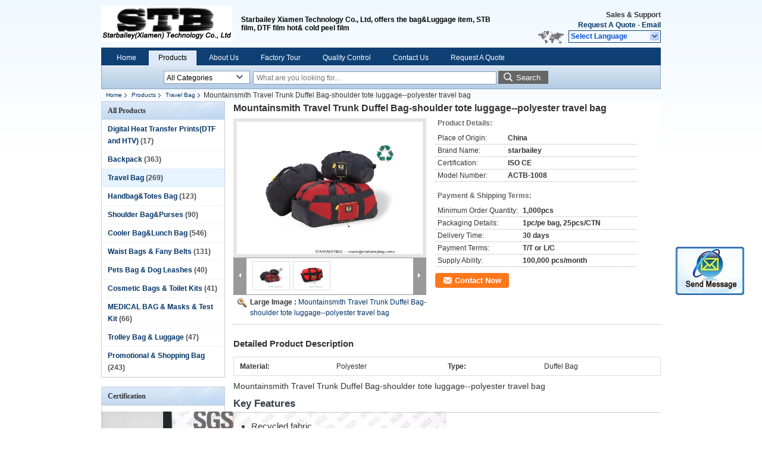

--- FILE ---
content_type: text/html
request_url: https://www.starbaileybag.com/sale-8187232-mountainsmith-travel-trunk-duffel-bag-shoulder-tote-luggage-polyester-travel-bag.html
body_size: 19226
content:

<!DOCTYPE html>
<html lang="en">
<head>
	<meta charset="utf-8">
	<meta http-equiv="X-UA-Compatible" content="IE=edge">
	<meta name="viewport" content="width=device-width, initial-scale=1">
    <title>Mountainsmith Travel Trunk Duffel Bag-shoulder tote luggage--polyester travel bag</title>
    <meta name="keywords" content="Travel Bag, Mountainsmith Travel Trunk Duffel Bag-shoulder tote luggage--polyester travel bag, Quality Travel Bag, Travel Bag supplier" />
    <meta name="description" content="Quality Travel Bag manufacturers & exporter - buy Mountainsmith Travel Trunk Duffel Bag-shoulder tote luggage--polyester travel bag from China manufacturer." />
    <link type="text/css" rel="stylesheet"
          href="/images/global.css" media="all">
    <link type="text/css" rel="stylesheet"
          href="/photo/starbaileybag/sitetpl/style/common.css" media="all">
    <script type="text/javascript" src="/js/jquery.js"></script>
    <script type="text/javascript" src="/js/common.js"></script>
<meta property="og:title" content="Mountainsmith Travel Trunk Duffel Bag-shoulder tote luggage--polyester travel bag" />
<meta property="og:description" content="Quality Travel Bag manufacturers & exporter - buy Mountainsmith Travel Trunk Duffel Bag-shoulder tote luggage--polyester travel bag from China manufacturer." />
<meta property="og:type" content="product" />
<meta property="og:availability" content="instock" />
<meta property="og:site_name" content="Starbailey (STB) Xiamen Technology Co., Ltd" />
<meta property="og:url" content="https://www.starbaileybag.com/quality-8187232-mountainsmith-travel-trunk-duffel-bag-shoulder-tote-luggage-polyester-travel-bag" />
<meta property="og:image" content="https://www.starbaileybag.com/photo/ps12536527-mountainsmith_travel_trunk_duffel_bag_shoulder_tote_luggage_polyester_travel_bag.jpg" />
<link rel="canonical" href="https://www.starbaileybag.com/quality-8187232-mountainsmith-travel-trunk-duffel-bag-shoulder-tote-luggage-polyester-travel-bag" />
<link rel="alternate" href="https://m.starbaileybag.com/quality-8187232-mountainsmith-travel-trunk-duffel-bag-shoulder-tote-luggage-polyester-travel-bag" media="only screen and (max-width: 640px)" />
<style type="text/css">
/*<![CDATA[*/
.consent__cookie {position: fixed;top: 0;left: 0;width: 100%;height: 0%;z-index: 100000;}.consent__cookie_bg {position: fixed;top: 0;left: 0;width: 100%;height: 100%;background: #000;opacity: .6;display: none }.consent__cookie_rel {position: fixed;bottom:0;left: 0;width: 100%;background: #fff;display: -webkit-box;display: -ms-flexbox;display: flex;flex-wrap: wrap;padding: 24px 80px;-webkit-box-sizing: border-box;box-sizing: border-box;-webkit-box-pack: justify;-ms-flex-pack: justify;justify-content: space-between;-webkit-transition: all ease-in-out .3s;transition: all ease-in-out .3s }.consent__close {position: absolute;top: 20px;right: 20px;cursor: pointer }.consent__close svg {fill: #777 }.consent__close:hover svg {fill: #000 }.consent__cookie_box {flex: 1;word-break: break-word;}.consent__warm {color: #777;font-size: 16px;margin-bottom: 12px;line-height: 19px }.consent__title {color: #333;font-size: 20px;font-weight: 600;margin-bottom: 12px;line-height: 23px }.consent__itxt {color: #333;font-size: 14px;margin-bottom: 12px;display: -webkit-box;display: -ms-flexbox;display: flex;-webkit-box-align: center;-ms-flex-align: center;align-items: center }.consent__itxt i {display: -webkit-inline-box;display: -ms-inline-flexbox;display: inline-flex;width: 28px;height: 28px;border-radius: 50%;background: #e0f9e9;margin-right: 8px;-webkit-box-align: center;-ms-flex-align: center;align-items: center;-webkit-box-pack: center;-ms-flex-pack: center;justify-content: center }.consent__itxt svg {fill: #3ca860 }.consent__txt {color: #a6a6a6;font-size: 14px;margin-bottom: 8px;line-height: 17px }.consent__btns {display: -webkit-box;display: -ms-flexbox;display: flex;-webkit-box-orient: vertical;-webkit-box-direction: normal;-ms-flex-direction: column;flex-direction: column;-webkit-box-pack: center;-ms-flex-pack: center;justify-content: center;flex-shrink: 0;}.consent__btn {width: 280px;height: 40px;line-height: 40px;text-align: center;background: #3ca860;color: #fff;border-radius: 4px;margin: 8px 0;-webkit-box-sizing: border-box;box-sizing: border-box;cursor: pointer }.consent__btn:hover {background: #00823b }.consent__btn.empty {color: #3ca860;border: 1px solid #3ca860;background: #fff }.consent__btn.empty:hover {background: #3ca860;color: #fff }.open .consent__cookie_bg {display: block }.open .consent__cookie_rel {bottom: 0 }@media (max-width: 760px) {.consent__btns {width: 100%;align-items: center;}.consent__cookie_rel {padding: 20px 24px }}.consent__cookie.open {display: block;}.consent__cookie {display: none;}
/*]]>*/
</style>
<script type="text/javascript">
/*<![CDATA[*/
window.isvideotpl = 0;window.detailurl = '';
var isShowGuide=0;showGuideColor=0;var company_type = 4;var webim_domain = '';

var colorUrl = '';
var aisearch = 0;
var selfUrl = '';
window.playerReportUrl='/vod/view_count/report';
var query_string = ["Products","Detail"];
var g_tp = '';
var customtplcolor = 99205;
window.predomainsub = "";
/*]]>*/
</script>
</head>
<body>
<img src="/logo.gif" style="display:none" alt="logo"/>
	<div id="floatAd" style="z-index: 110000;position:absolute;right:30px;bottom:60px;display: block;
	height:245px;		">
		<form method="post"
		      onSubmit="return changeAction(this,'/contactnow.html');">
			<input type="hidden" name="pid" value="8187232"/>
			<input alt='Send Message' onclick="this.blur()" type="image"
			       src="/images/floatimage_2.gif"/>
		</form>

			</div>
<a style="display: none!important;" title="Starbailey (STB) Xiamen Technology Co., Ltd" class="float-inquiry" href="/contactnow.html" onclick='setinquiryCookie("{\"showproduct\":1,\"pid\":\"8187232\",\"name\":\"Mountainsmith Travel Trunk Duffel Bag-shoulder tote luggage--polyester travel bag\",\"source_url\":\"\\/sale-8187232-mountainsmith-travel-trunk-duffel-bag-shoulder-tote-luggage-polyester-travel-bag.html\",\"picurl\":\"\\/photo\\/pd12536527-mountainsmith_travel_trunk_duffel_bag_shoulder_tote_luggage_polyester_travel_bag.jpg\",\"propertyDetail\":[[\"Place of Origin\",\"China\"],[\"Brand Name\",\"starbailey\"],[\"Certification\",\"ISO CE\"],[\"Model Number\",\"ACTB-1008\"]],\"company_name\":null,\"picurl_c\":\"\\/photo\\/pc12536527-mountainsmith_travel_trunk_duffel_bag_shoulder_tote_luggage_polyester_travel_bag.jpg\",\"price\":\"\",\"username\":\"Andy Chen\",\"viewTime\":\"Last Login : 4 hours 21 minutes ago\",\"subject\":\"What is your best price for Mountainsmith Travel Trunk Duffel Bag-shoulder tote luggage--polyester travel bag\",\"countrycode\":\"US\"}");'></a>
<div class="cont_header">
    <style>
	.f_header_main .select_language div:hover{
		color: #c00;
    text-decoration: underline;
	}
</style>

<div class="f_header_main">
	<table cellpadding="0" cellspacing="0" width="100%">
		<tbody>
		<tr>
			<td class="header_logo">
				<a title="China Digital Heat Transfer Prints(DTF and HTV) manufacturer" href="//www.starbaileybag.com"><img onerror="$(this).parent().hide();" src="/logo.gif" alt="China Digital Heat Transfer Prints(DTF and HTV) manufacturer" /></a>			</td>
			<td>
				<div class="header_company_detail">
					<table cellpadding="0" cellspacing="0" width="100%" height="100%"
					       class="header_company_table">
						<tbody>
						<tr>
							<td>
								<p>Starbailey Xiamen Technology Co., Ltd, offers the bag&amp;Luggage item, STB film, DTF film hot&amp; cold peel film</p>							</td>
						</tr>
						</tbody>
					</table>
				</div>

			</td>
			<td>
				<div class="header_other_detail">
					<b>Sales & Support <font
							id="hourZone"></font></b><br>
					<b>
                        <a title="Starbailey (STB) Xiamen Technology Co., Ltd" href="/contactnow.html">Request A Quote</a> -
						<a title="" href="mailto:sales@starbaileybag.com">Email</a>					</b>
					<br>
                     <span class="yuyan_icon"></span>
										<div class="sel" id="selectlang">
						<span>Select Language</span>
						<a title="Starbailey (STB) Xiamen Technology Co., Ltd" id="tranimg"
						   href="javascript:;"
						   class="col"></a>
					</div>

					<dl id="p_l" class="select_language">
													<dt class="english">
								                                                                    <a rel="nofollow" title="China good quality Digital Heat Transfer Prints(DTF and HTV)  on sales" href="https://www.starbaileybag.com/">English</a>                                							</dt>
											</dl>
									</div>
			</td>
		</tr>
		</tbody>
	</table>
</div>

    <script>
        if(window.addEventListener){
            window.addEventListener("load",function(){f_header_main_dealZoneHour(
                "00",
                "8",
                "00",
                "23",
                "86-189-65124861",
                "")},false);
        }
        else{
            window.attachEvent("onload",function(){f_header_main_dealZoneHour(
                "00",
                "8",
                "00",
                "23",
                "86-189-65124861",
                "")});
        }
    </script>
<script>
    if (document.getElementById("tranimg")) {
        if(document.getElementById("tranimg").addEventListener) {
            document.getElementById("tranimg").addEventListener("click", function(event){
                f_header_main_selectLanguage(document.getElementById("tranimg"),event);
            },false);
        } else {
            document.getElementById("tranimg").attachEvent("click", function(event){
                f_header_main_selectLanguage(document.getElementById("tranimg"),event);
            });
        }
    }
</script>
<div class="f_header_nav"  id="head_menu">
	<dl class="header_nav_tabs">
		<dd class="bl fleft"></dd>
                                <dt id="headHome" >
                                <a target="_self" title="" href="/">Home</a>                            </dt>
                                            <dt id="productLi" class="cur">
                                <a target="_self" title="" href="/products.html">Products</a>                            </dt>
                                            <dt id="headAboutUs" >
                                <a target="_self" title="" href="/aboutus.html">About Us</a>                            </dt>
                                            <dt id="headFactorytour" >
                                <a target="_self" title="" href="/factory.html">Factory Tour</a>                            </dt>
                                            <dt id="headQualityControl" >
                                <a target="_self" title="" href="/quality.html">Quality Control</a>                            </dt>
                                            <dt id="headContactUs" >
                                <a target="_self" title="" href="/contactus.html">Contact Us</a>                            </dt>
                                            <dt id="" >
                                <form id="f_header_nav_form" method="post" target="_blank">
                    <input type="hidden" name="pid" value="8187232"/>
                    <a href="javascript:;"><span onclick="document.getElementById('f_header_nav_form').action='/contactnow.html';document.getElementById('f_header_nav_form').submit();">Request A Quote</span></a>
                </form>
                            </dt>
                                            <dt>
                    </dt>
		<dd class="br fright"></dd>
	</dl>
</div>
<script>
    if(window.addEventListener){
        window.addEventListener("load",function(){f_headmenucur()},false);
    }
    else{
        window.attachEvent("onload",function(){f_headmenucur()});
    }
</script>
<div class="f_categories_alone" xmlns="http://www.w3.org/1999/html">
        <table  cellpadding="0" cellspacing="0">
            <tr>
                <td >
                    <div id="input_select">
                        <dl class="show_dl">
                            <dt><input type="text" value="All Categories" id="search_cur_key"/></dt>
                            <dd id="search_cur_value" style="display: none" class="categories">
                                <a href="#" onClick="mouse_events.guide_value('All Categories')">All Categories</a>
                                                                                                            <a href="#" onClick="mouse_events.guide_value('Digital Heat Transfer Prints(DTF and HTV)')">Digital Heat Transfer Prints(DTF and HTV)</a>
                                                                            <a href="#" onClick="mouse_events.guide_value('Backpack')">Backpack</a>
                                                                            <a href="#" onClick="mouse_events.guide_value('Travel Bag')">Travel Bag</a>
                                                                            <a href="#" onClick="mouse_events.guide_value('Handbag&Totes Bag')">Handbag&Totes Bag</a>
                                                                            <a href="#" onClick="mouse_events.guide_value('Shoulder Bag&Purses')">Shoulder Bag&Purses</a>
                                                                            <a href="#" onClick="mouse_events.guide_value('Cooler Bag&Lunch Bag')">Cooler Bag&Lunch Bag</a>
                                                                            <a href="#" onClick="mouse_events.guide_value('Waist Bags & Fany Belts')">Waist Bags & Fany Belts</a>
                                                                            <a href="#" onClick="mouse_events.guide_value('Pets Bag & Dog Leashes')">Pets Bag & Dog Leashes</a>
                                                                            <a href="#" onClick="mouse_events.guide_value('Cosmetic Bags & Toilet Kits')">Cosmetic Bags & Toilet Kits</a>
                                                                            <a href="#" onClick="mouse_events.guide_value('MEDICAL BAG & Masks & Test Kit')">MEDICAL BAG & Masks & Test Kit</a>
                                                                            <a href="#" onClick="mouse_events.guide_value('Trolley Bag & Luggage')">Trolley Bag & Luggage</a>
                                                                            <a href="#" onClick="mouse_events.guide_value('Promotional & Shopping Bag')">Promotional & Shopping Bag</a>
                                                                                                </dd>
                        </dl>
                    </div>
                </td>
            </tr>
        </table>
</div>
<script>
    var mouse_events={};
    mouse_events.guide_value = function(value){
        document.getElementById('search_cur_key').value = value;
        document.getElementById('search_cur_value').style.display = 'none';
        window.setTimeout(function(){document.getElementById('search_cur_value').style.display=''},100);
    }
    $(function () {
        $(".show_dl").mouseover(function () {
            $(this).children(".categories").show();
        })
        $(".show_dl").mouseout(function () {
            $(this).children(".categories").hide();
        })
    })
</script><div class="f_search_alone">
    <form action="" method="POST" onsubmit="return jsWidgetSearch(this,'');">
        <input class="text_wrap input01" type="text" name="keyword" placeholder="What are you looking for..."
               value="">
                        <button class="submit_1" name="submit" value="Search" >Search</button>
                </form>
</div>
<div style="width:1000px;margin:0 auto;">    <div class="f_header_breadcrumb">
    <a title="" href="/">Home</a>    <a title="" href="/products.html">Products</a><a title="" href="/supplier-137251-travel-bag">Travel Bag</a><h2 class="index-bread" >Mountainsmith Travel Trunk Duffel Bag-shoulder tote luggage--polyester travel bag</h2></div>
 </div>
<div class="cont_main_box cont_main_box1">
    <div class="cont_main_box_inner">
        <div class="cont_main_n">
            <div class="cont_main_n_inner">
                
<div class="n_menu_list">
    <div class="main_title"><span class="main_con">All Products</span></div>
            <div class="item ">
            <strong>
                
                <a title="China Digital Heat Transfer Prints(DTF and HTV)  on sales" href="/supplier-457174-digital-heat-transfer-prints-dtf-and-htv">Digital Heat Transfer Prints(DTF and HTV)</a>
                                                    <span class="num">(17)</span>
                            </strong>
                                </div>
            <div class="item ">
            <strong>
                
                <a title="China Backpack  on sales" href="/supplier-137249-backpack">Backpack</a>
                                                    <span class="num">(363)</span>
                            </strong>
                                </div>
            <div class="item active">
            <strong>
                
                <a title="China Travel Bag  on sales" href="/supplier-137251-travel-bag">Travel Bag</a>
                                                    <span class="num">(269)</span>
                            </strong>
                                </div>
            <div class="item ">
            <strong>
                
                <a title="China Handbag&amp;amp;Totes Bag  on sales" href="/supplier-137260-handbag-totes-bag">Handbag&amp;Totes Bag</a>
                                                    <span class="num">(123)</span>
                            </strong>
                                </div>
            <div class="item ">
            <strong>
                
                <a title="China Shoulder Bag&amp;amp;Purses  on sales" href="/supplier-137263-shoulder-bag-purses">Shoulder Bag&amp;Purses</a>
                                                    <span class="num">(90)</span>
                            </strong>
                                </div>
            <div class="item ">
            <strong>
                
                <a title="China Cooler Bag&amp;amp;Lunch Bag  on sales" href="/supplier-137250-cooler-bag-lunch-bag">Cooler Bag&amp;Lunch Bag</a>
                                                    <span class="num">(546)</span>
                            </strong>
                                </div>
            <div class="item ">
            <strong>
                
                <a title="China Waist Bags &amp;amp; Fany Belts  on sales" href="/supplier-137262-waist-bags-fany-belts">Waist Bags &amp; Fany Belts</a>
                                                    <span class="num">(131)</span>
                            </strong>
                                </div>
            <div class="item ">
            <strong>
                
                <a title="China Pets Bag &amp;amp; Dog Leashes  on sales" href="/supplier-137264-pets-bag-dog-leashes">Pets Bag &amp; Dog Leashes</a>
                                                    <span class="num">(40)</span>
                            </strong>
                                </div>
            <div class="item ">
            <strong>
                
                <a title="China Cosmetic Bags &amp;amp; Toilet Kits  on sales" href="/supplier-137253-cosmetic-bags-toilet-kits">Cosmetic Bags &amp; Toilet Kits</a>
                                                    <span class="num">(41)</span>
                            </strong>
                                </div>
            <div class="item ">
            <strong>
                
                <a title="China MEDICAL BAG &amp;amp; Masks &amp;amp; Test Kit  on sales" href="/supplier-137256-medical-bag-masks-test-kit">MEDICAL BAG &amp; Masks &amp; Test Kit</a>
                                                    <span class="num">(66)</span>
                            </strong>
                                </div>
            <div class="item ">
            <strong>
                
                <a title="China Trolley Bag &amp;amp; Luggage  on sales" href="/supplier-137258-trolley-bag-luggage">Trolley Bag &amp; Luggage</a>
                                                    <span class="num">(47)</span>
                            </strong>
                                </div>
            <div class="item ">
            <strong>
                
                <a title="China Promotional &amp;amp; Shopping Bag  on sales" href="/supplier-137254-promotional-shopping-bag">Promotional &amp; Shopping Bag</a>
                                                    <span class="num">(243)</span>
                            </strong>
                                </div>
    </div>

                    <div class="n_certificate_list">
                    <div class="main_title"><strong class="main_con">Certification</strong></div>
                        <div class="certificate_con">
            <a target="_blank" title="Good quality Digital Heat Transfer Prints(DTF and HTV) for sales" href="/photo/qd14799218-starbailey_stb_xiamen_technology_co_ltd.jpg"><img src="/photo/qm14799218-starbailey_stb_xiamen_technology_co_ltd.jpg" alt="Good quality Backpack for sales" /></a>        </div>
            <div class="certificate_con">
            <a target="_blank" title="Good quality Digital Heat Transfer Prints(DTF and HTV) for sales" href="/photo/qd12539260-starbailey_stb_xiamen_technology_co_ltd.jpg"><img src="/photo/qm12539260-starbailey_stb_xiamen_technology_co_ltd.jpg" alt="Good quality Backpack for sales" /></a>        </div>
            <div class="clearfix"></div>
    </div>                <div class="n_message_list">
                <div class="message_detail last_message" >
            <div class="con">
                starbaileybag is a good bag customed making supplier, I am very satisfied                 
            </div>
            <p class="writer">
                —— Jose            </p>
        </div>
    </div>


                <div class="n_contact_box">
	<dl class="l_msy">
		<dd>I'm Online Chat Now</dd>
		<dt>
                        				<div class="two"><a href="skype:xmn-turnland?call"></a></div>            				<div class="three"><a href="ymsgr:sendIM?starbaileybag@yahoo.com"></a></div>            				<div class="four"><a href="mailto:sales@starbaileybag.com"></a></div>            				<div class="five"><a href="aim:goIM?screenname=starbaileybag@aol.com"></a></div>                            					<div class="facebook"><a href="http://facebook.com/chan.andy.58760"></a></div>                					<div class="twitter"><a href="http://twitter.com/starbaileybag"></a></div>                					<div class="linkedin"><a href="http://cn.linkedin.com/in/starbaileybag"></a></div>                            		</dt>
	</dl>
	<div class="btn-wrap">
		<form
				onSubmit="return changeAction(this,'/contactnow.html');"
				method="POST" target="_blank">
			<input type="hidden" name="pid" value="0"/>
			<input type="submit" name="submit" value="Contact Now" class="btn submit_btn" style="background:#ff771c url(/images/css-sprite.png) -255px -213px;color:#fff;border-radius:2px;padding:2px 18px 2px 40px;width:auto;height:2em;">
		</form>
	</div>
</div>
<script>
    function n_contact_box_ready() {
        if (typeof(changeAction) == "undefined") {
            changeAction = function (formname, url) {
                formname.action = url;
            }
        }
    }
    if(window.addEventListener){
        window.addEventListener("load",n_contact_box_ready,false);
    }
    else{
        window.attachEvent("onload",n_contact_box_ready);
    }
</script>

            </div>
        </div>
        <div class="cont_main_no">
            <div class="cont_main_no_inner">
               
                <script>
	var Speed_1 = 10;
	var Space_1 = 20;
	var PageWidth_1 = 69 * 4;
	var interval_1 = 5000;
	var fill_1 = 0;
	var MoveLock_1 = false;
	var MoveTimeObj_1;
	var MoveWay_1 = "right";
	var Comp_1 = 0;
	var AutoPlayObj_1 = null;
	function GetObj(objName) {
		if (document.getElementById) {
			return eval('document.getElementById("' + objName + '")')
		} else {
			return eval("document.all." + objName)
		}
	}
	function AutoPlay_1() {
		clearInterval(AutoPlayObj_1);
		AutoPlayObj_1 = setInterval("ISL_GoDown_1();ISL_StopDown_1();", interval_1)
	}
	function ISL_GoUp_1(count) {
		if (MoveLock_1) {
			return
		}
		clearInterval(AutoPlayObj_1);
		MoveLock_1 = true;
		MoveWay_1 = "left";
		if (count > 3) {
			MoveTimeObj_1 = setInterval("ISL_ScrUp_1();", Speed_1)
		}
	}
	function ISL_StopUp_1() {
		if (MoveWay_1 == "right") {
			return
		}
		clearInterval(MoveTimeObj_1);
		if ((GetObj("ISL_Cont_1").scrollLeft - fill_1) % PageWidth_1 != 0) {
			Comp_1 = fill_1 - (GetObj("ISL_Cont_1").scrollLeft % PageWidth_1);
			CompScr_1()
		} else {
			MoveLock_1 = false
		}
		AutoPlay_1()
	}
	function ISL_ScrUp_1() {
		if (GetObj("ISL_Cont_1").scrollLeft <= 0) {
			return false;
		}
		GetObj("ISL_Cont_1").scrollLeft -= Space_1
	}
	function ISL_GoDown_1(count) {
		if (MoveLock_1) {
			return
		}
		clearInterval(AutoPlayObj_1);
		MoveLock_1 = true;
		MoveWay_1 = "right";
		if (count > 3) {
			ISL_ScrDown_1();
			MoveTimeObj_1 = setInterval("ISL_ScrDown_1()", Speed_1)
		}
	}
	function ISL_StopDown_1() {
		if (MoveWay_1 == "left") {
			return
		}
		clearInterval(MoveTimeObj_1);
		if (GetObj("ISL_Cont_1").scrollLeft % PageWidth_1 - (fill_1 >= 0 ? fill_1 : fill_1 + 1) != 0) {
			Comp_1 = PageWidth_1 - GetObj("ISL_Cont_1").scrollLeft % PageWidth_1 + fill_1;
			CompScr_1()
		} else {
			MoveLock_1 = false
		}
		AutoPlay_1()
	}
	function ISL_ScrDown_1() {
		if (GetObj("ISL_Cont_1").scrollLeft >= GetObj("List1_1").scrollWidth) {
			GetObj("ISL_Cont_1").scrollLeft = GetObj("ISL_Cont_1").scrollLeft - GetObj("List1_1").offsetWidth
		}
		GetObj("ISL_Cont_1").scrollLeft += Space_1
	}
	function CompScr_1() {
		if (Comp_1 == 0) {
			MoveLock_1 = false;
			return
		}
		var num, TempSpeed = Speed_1, TempSpace = Space_1;
		if (Math.abs(Comp_1) < PageWidth_1 / 2) {
			TempSpace = Math.round(Math.abs(Comp_1 / Space_1));
			if (TempSpace < 1) {
				TempSpace = 1
			}
		}
		if (Comp_1 < 0) {
			if (Comp_1 < -TempSpace) {
				Comp_1 += TempSpace;
				num = TempSpace
			} else {
				num = -Comp_1;
				Comp_1 = 0
			}
			GetObj("ISL_Cont_1").scrollLeft -= num;
			setTimeout("CompScr_1()", TempSpeed)
		} else {
			if (Comp_1 > TempSpace) {
				Comp_1 -= TempSpace;
				num = TempSpace
			} else {
				num = Comp_1;
				Comp_1 = 0
			}
			GetObj("ISL_Cont_1").scrollLeft += num;
			setTimeout("CompScr_1()", TempSpeed)
		}
	}
	function picrun_ini() {
		GetObj("List2_1").innerHTML = GetObj("List1_1").innerHTML;
		GetObj("ISL_Cont_1").scrollLeft = fill_1 >= 0 ? fill_1 : GetObj("List1_1").scrollWidth - Math.abs(fill_1);
		GetObj("ISL_Cont_1").onmouseover = function () {
			clearInterval(AutoPlayObj_1)
		};
		GetObj("ISL_Cont_1").onmouseout = function () {
			AutoPlay_1()
		};
		AutoPlay_1()
	}
    var tb_pathToImage="/images/loadingAnimation.gif";
	var zy_product_info = "{\"showproduct\":1,\"pid\":\"8187232\",\"name\":\"Mountainsmith Travel Trunk Duffel Bag-shoulder tote luggage--polyester travel bag\",\"source_url\":\"\\/sale-8187232-mountainsmith-travel-trunk-duffel-bag-shoulder-tote-luggage-polyester-travel-bag.html\",\"picurl\":\"\\/photo\\/pd12536527-mountainsmith_travel_trunk_duffel_bag_shoulder_tote_luggage_polyester_travel_bag.jpg\",\"propertyDetail\":[[\"Place of Origin\",\"China\"],[\"Brand Name\",\"starbailey\"],[\"Certification\",\"ISO CE\"],[\"Model Number\",\"ACTB-1008\"]],\"company_name\":null,\"picurl_c\":\"\\/photo\\/pc12536527-mountainsmith_travel_trunk_duffel_bag_shoulder_tote_luggage_polyester_travel_bag.jpg\",\"price\":\"\",\"username\":\"Andy Chen\",\"viewTime\":\"Last Login : 5 hours 21 minutes ago\",\"subject\":\"Please quote us your Mountainsmith Travel Trunk Duffel Bag-shoulder tote luggage--polyester travel bag\",\"countrycode\":\"US\"}";
	var zy_product_info = zy_product_info.replace(/"/g, "\\\"");
	var zy_product_info = zy_product_info.replace(/'/g, "\\\'");
    $(document).ready(function(){tb_init("a.thickbox, area.thickbox, input.thickbox");imgLoader=new Image();imgLoader.src=tb_pathToImage});function tb_init(domChunk){$(domChunk).click(function(){var t=this.title||this.name||null;var a=this.href||this.alt;var g=this.rel||false;var pid=$(this).attr("pid")||null;tb_show(t,a,g,pid);this.blur();return false})}function tb_show(caption,url,imageGroup,pid){try{if(typeof document.body.style.maxHeight==="undefined"){$("body","html").css({height:"100%",width:"100%"});$("html").css("overflow","hidden");if(document.getElementById("TB_HideSelect")===null){$("body").append("<iframe id='TB_HideSelect'></iframe><div id='TB_overlay'></div><div id='TB_window'></div>");$("#TB_overlay").click(tb_remove)}}else{if(document.getElementById("TB_overlay")===null){$("body").append("<div id='TB_overlay'></div><div id='TB_window'></div>");$("#TB_overlay").click(tb_remove)}}if(tb_detectMacXFF()){$("#TB_overlay").addClass("TB_overlayMacFFBGHack")}else{$("#TB_overlay").addClass("TB_overlayBG")}if(caption===null){caption=""}$("body").append("<div id='TB_load'><img src='"+imgLoader.src+"' /></div>");$("#TB_load").show();var baseURL;if(url.indexOf("?")!==-1){baseURL=url.substr(0,url.indexOf("?"))}else{baseURL=url}var urlString=/\.jpg$|\.jpeg$|\.png$|\.gif$|\.bmp$/;var urlType=baseURL.toLowerCase().match(urlString);if(pid!=null){$("#TB_window").append("<div id='TB_button' style='padding-top: 10px;text-align:center'>" +
		"<a href=\"/contactnow.html\" onclick= 'setinquiryCookie(\""+zy_product_info+"\");' class='btn contact_btn' style='display: inline-block;background:#ff771c url(/images/css-sprite.png) -260px -214px;color:#fff;padding:0 13px 0 33px;width:auto;height:25px;line-height:26px;border:0;font-size:13px;border-radius:4px;font-weight:bold;text-decoration:none;'>Contact Now</a>" +
		"&nbsp;&nbsp;  <input class='close_thickbox' type='button' value='' onclick='javascript:tb_remove();'></div>")}if(urlType==".jpg"||urlType==".jpeg"||urlType==".png"||urlType==".gif"||urlType==".bmp"){TB_PrevCaption="";TB_PrevURL="";TB_PrevHTML="";TB_NextCaption="";TB_NextURL="";TB_NextHTML="";TB_imageCount="";TB_FoundURL=false;TB_OpenNewHTML="";if(imageGroup){TB_TempArray=$("a[@rel="+imageGroup+"]").get();for(TB_Counter=0;((TB_Counter<TB_TempArray.length)&&(TB_NextHTML===""));TB_Counter++){var urlTypeTemp=TB_TempArray[TB_Counter].href.toLowerCase().match(urlString);if(!(TB_TempArray[TB_Counter].href==url)){if(TB_FoundURL){TB_NextCaption=TB_TempArray[TB_Counter].title;TB_NextURL=TB_TempArray[TB_Counter].href;TB_NextHTML="<span id='TB_next'>&nbsp;&nbsp;<a href='#'>Next &gt;</a></span>"}else{TB_PrevCaption=TB_TempArray[TB_Counter].title;TB_PrevURL=TB_TempArray[TB_Counter].href;TB_PrevHTML="<span id='TB_prev'>&nbsp;&nbsp;<a href='#'>&lt; Prev</a></span>"}}else{TB_FoundURL=true;TB_imageCount="Image "+(TB_Counter+1)+" of "+(TB_TempArray.length)}}}TB_OpenNewHTML="<span style='font-size: 11pt'>&nbsp;&nbsp;<a href='"+url+"' target='_blank' style='color:#003366'>View original</a></span>";imgPreloader=new Image();imgPreloader.onload=function(){imgPreloader.onload=null;var pagesize=tb_getPageSize();var x=pagesize[0]-150;var y=pagesize[1]-150;var imageWidth=imgPreloader.width;var imageHeight=imgPreloader.height;if(imageWidth>x){imageHeight=imageHeight*(x/imageWidth);imageWidth=x;if(imageHeight>y){imageWidth=imageWidth*(y/imageHeight);imageHeight=y}}else{if(imageHeight>y){imageWidth=imageWidth*(y/imageHeight);imageHeight=y;if(imageWidth>x){imageHeight=imageHeight*(x/imageWidth);imageWidth=x}}}TB_WIDTH=imageWidth+30;TB_HEIGHT=imageHeight+60;$("#TB_window").append("<a href='' id='TB_ImageOff' title='Close'><img id='TB_Image' src='"+url+"' width='"+imageWidth+"' height='"+imageHeight+"' alt='"+caption+"'/></a>"+"<div id='TB_caption'>"+caption+"<div id='TB_secondLine'>"+TB_imageCount+TB_PrevHTML+TB_NextHTML+TB_OpenNewHTML+"</div></div><div id='TB_closeWindow'><a href='#' id='TB_closeWindowButton' title='Close'>close</a> or Esc Key</div>");$("#TB_closeWindowButton").click(tb_remove);if(!(TB_PrevHTML==="")){function goPrev(){if($(document).unbind("click",goPrev)){$(document).unbind("click",goPrev)}$("#TB_window").remove();$("body").append("<div id='TB_window'></div>");tb_show(TB_PrevCaption,TB_PrevURL,imageGroup);return false}$("#TB_prev").click(goPrev)}if(!(TB_NextHTML==="")){function goNext(){$("#TB_window").remove();$("body").append("<div id='TB_window'></div>");tb_show(TB_NextCaption,TB_NextURL,imageGroup);return false}$("#TB_next").click(goNext)}document.onkeydown=function(e){if(e==null){keycode=event.keyCode}else{keycode=e.which}if(keycode==27){tb_remove()}else{if(keycode==190){if(!(TB_NextHTML=="")){document.onkeydown="";goNext()}}else{if(keycode==188){if(!(TB_PrevHTML=="")){document.onkeydown="";goPrev()}}}}};tb_position();$("#TB_load").remove();$("#TB_ImageOff").click(tb_remove);$("#TB_window").css({display:"block"})};imgPreloader.src=url}else{var queryString=url.replace(/^[^\?]+\??/,"");var params=tb_parseQuery(queryString);TB_WIDTH=(params["width"]*1)+30||630;TB_HEIGHT=(params["height"]*1)+40||440;ajaxContentW=TB_WIDTH-30;ajaxContentH=TB_HEIGHT-45;if(url.indexOf("TB_iframe")!=-1){urlNoQuery=url.split("TB_");
        $("#TB_iframeContent").remove();if(params["modal"]!="true"){$("#TB_window").append("<div id='TB_title'><div id='TB_ajaxWindowTitle'>"+caption+"</div><div id='TB_closeAjaxWindow'><a href='#' id='TB_closeWindowButton' title='Close'>close</a> or Esc Key</div></div><iframe frameborder='0' hspace='0' src='"+urlNoQuery[0]+"' id='TB_iframeContent' name='TB_iframeContent"+Math.round(Math.random()*1000)+"' onload='tb_showIframe()' style='width:"+(ajaxContentW+29)+"px;height:"+(ajaxContentH+17)+"px;' > </iframe>")}else{$("#TB_overlay").unbind();$("#TB_window").append("<iframe frameborder='0' hspace='0' src='"+urlNoQuery[0]+"' id='TB_iframeContent' name='TB_iframeContent"+Math.round(Math.random()*1000)+"' onload='tb_showIframe()' style='width:"+(ajaxContentW+29)+"px;height:"+(ajaxContentH+17)+"px;'> </iframe>")}}else{if($("#TB_window").css("display")!="block"){if(params["modal"]!="true"){$("#TB_window").append("<div id='TB_title'><div id='TB_ajaxWindowTitle'>"+caption+"</div><div id='TB_closeAjaxWindow'><a href='#' id='TB_closeWindowButton'>close</a> or Esc Key</div></div><div id='TB_ajaxContent' style='width:"+ajaxContentW+"px;height:"+ajaxContentH+"px'></div>")}else{$("#TB_overlay").unbind();$("#TB_window").append("<div id='TB_ajaxContent' class='TB_modal' style='width:"+ajaxContentW+"px;height:"+ajaxContentH+"px;'></div>")}}else{$("#TB_ajaxContent")[0].style.width=ajaxContentW+"px";$("#TB_ajaxContent")[0].style.height=ajaxContentH+"px";$("#TB_ajaxContent")[0].scrollTop=0;$("#TB_ajaxWindowTitle").html(caption)}}$("#TB_closeWindowButton").click(tb_remove);if(url.indexOf("TB_inline")!=-1){$("#TB_ajaxContent").append($("#"+params["inlineId"]).children());$("#TB_window").unload(function(){$("#"+params["inlineId"]).append($("#TB_ajaxContent").children())});tb_position();$("#TB_load").remove();$("#TB_window").css({display:"block"})}else{if(url.indexOf("TB_iframe")!=-1){tb_position()}else{$("#TB_ajaxContent").load(url+="&random="+(new Date().getTime()),function(){tb_position();$("#TB_load").remove();tb_init("#TB_ajaxContent a.thickbox");$("#TB_window").css({display:"block"})})}}}if(!params["modal"]){document.onkeyup=function(e){if(e==null){keycode=event.keyCode}else{keycode=e.which}if(keycode==27){tb_remove()}}}}catch(e){}}function tb_showIframe(){$("#TB_load").remove();$("#TB_window").css({display:"block"})}function tb_remove(){$("#TB_imageOff").unbind("click");$("#TB_closeWindowButton").unbind("click");$("#TB_window").fadeOut("fast",function(){$("#TB_window,#TB_overlay,#TB_HideSelect").trigger("unload").unbind().remove()});$("#TB_load").remove();if(typeof document.body.style.maxHeight=="undefined"){$("body","html").css({height:"auto",width:"auto"});$("html").css("overflow","")}document.onkeydown="";document.onkeyup="";return false}function tb_position(){$("#TB_window").css({marginLeft:"-"+parseInt((TB_WIDTH/2),10)+"px",width:TB_WIDTH+"px"});$("#TB_window").css({marginTop:"-"+parseInt((TB_HEIGHT/2),10)+"px"})}function tb_parseQuery(query){var Params={};if(!query){return Params}var Pairs=query.split(/[;&]/);for(var i=0;i<Pairs.length;i++){var KeyVal=Pairs[i].split("=");if(!KeyVal||KeyVal.length!=2){continue}var key=unescape(KeyVal[0]);var val=unescape(KeyVal[1]);val=val.replace(/\+/g," ");Params[key]=val}return Params}function tb_getPageSize(){var de=document.documentElement;var w=window.innerWidth||self.innerWidth||(de&&de.clientWidth)||document.body.clientWidth;var h=window.innerHeight||self.innerHeight||(de&&de.clientHeight)||document.body.clientHeight;arrayPageSize=[w,h];return arrayPageSize}function tb_detectMacXFF(){var userAgent=navigator.userAgent.toLowerCase();if(userAgent.indexOf("mac")!=-1&&userAgent.indexOf("firefox")!=-1){return true}};
</script>
<script>
		var data =["\/photo\/pc12536527-mountainsmith_travel_trunk_duffel_bag_shoulder_tote_luggage_polyester_travel_bag.jpg","\/photo\/pc12536528-mountainsmith_travel_trunk_duffel_bag_shoulder_tote_luggage_polyester_travel_bag.jpg"];
	var datas =["\/photo\/pl12536527-mountainsmith_travel_trunk_duffel_bag_shoulder_tote_luggage_polyester_travel_bag.jpg","\/photo\/pl12536528-mountainsmith_travel_trunk_duffel_bag_shoulder_tote_luggage_polyester_travel_bag.jpg"];
	function change_img(count) {

        document.getElementById("productImg").src = data[count % data.length];
		document.getElementById("large").href = datas[count % datas.length];
		document.getElementById("largeimg").href = datas[count % datas.length];
	}
</script>


<div class="no_product_detailmain" id="anchor_product_picture">
        <div class="top_tip">
        <h1>Mountainsmith Travel Trunk Duffel Bag-shoulder tote luggage--polyester travel bag</h1>
    </div>
    <div class="product_detail_box">
        <table cellpadding="0" cellspacing="0" width="100%">
            <tbody>
            <tr>
                <td class="product_wrap_flash">
                    <dl class="le r_flash">
                        <dt>

							<a id="largeimg" class="thickbox" pid="8187232" title="China Mountainsmith Travel Trunk Duffel Bag-shoulder tote luggage--polyester travel bag supplier" href="/photo/pl12536527-mountainsmith_travel_trunk_duffel_bag_shoulder_tote_luggage_polyester_travel_bag.jpg"><div style='max-width:312px; max-height:222px;'><img id="productImg" src="/photo/pc12536527-mountainsmith_travel_trunk_duffel_bag_shoulder_tote_luggage_polyester_travel_bag.jpg" alt="China Mountainsmith Travel Trunk Duffel Bag-shoulder tote luggage--polyester travel bag supplier" /></div></a>                        </dt>
                        <dd>
                            <div class="blk_18">
								                                <div class="pro">
									<div class="leb fleft" onmousedown="ISL_GoUp_1(2)" onmouseup="ISL_StopUp_1()" onmouseout="ISL_StopUp_1()" style="cursor:pointer;">
										<a rel="nofollow" href="javascript:void(0)"></a>
									</div>
									<div class="pcont" id="ISL_Cont_1">
                                        <div class="ScrCont">
                                            <div id="List1_1">
                                                <table cellspacing="5" class="fleft">
                                                    <tbody>
                                                    <tr>

																													<td>
																<a rel="nofollow" title="Mountainsmith Travel Trunk Duffel Bag-shoulder tote luggage--polyester travel bag supplier"><img onclick="change_img(0)" src="/photo/pm12536527-mountainsmith_travel_trunk_duffel_bag_shoulder_tote_luggage_polyester_travel_bag.jpg" alt="Mountainsmith Travel Trunk Duffel Bag-shoulder tote luggage--polyester travel bag supplier" /></a>															</td>
																													<td>
																<a rel="nofollow" title="Mountainsmith Travel Trunk Duffel Bag-shoulder tote luggage--polyester travel bag supplier"><img onclick="change_img(1)" src="/photo/pm12536528-mountainsmith_travel_trunk_duffel_bag_shoulder_tote_luggage_polyester_travel_bag.jpg" alt="Mountainsmith Travel Trunk Duffel Bag-shoulder tote luggage--polyester travel bag supplier" /></a>															</td>
														                                                    </tr>
                                                    </tbody>
                                                </table>
                                            </div>
                                            <div id="List2_1">
                                            </div>
                                        </div>
                                    </div>
									<div class="rib fright" onmousedown="ISL_GoDown_1(2)" onmouseup="ISL_StopDown_1()" onmouseout="ISL_StopDown_1()" style="cursor: pointer;">
										<a rel="nofollow" href="javascript:void(0)"></a>
									</div>
								</div>
								                            </div>
							                                                            <p class="sear">
                                <span class="fleft">Large Image :&nbsp;</span>
								<a id="large" class="thickbox" pid="8187232" title="China Mountainsmith Travel Trunk Duffel Bag-shoulder tote luggage--polyester travel bag supplier" href="/photo/pl12536527-mountainsmith_travel_trunk_duffel_bag_shoulder_tote_luggage_polyester_travel_bag.jpg">Mountainsmith Travel Trunk Duffel Bag-shoulder tote luggage--polyester travel bag</a>                            </p>
                                							
                            <div class="clearfix"></div>
                        </dd>
                    </dl>
                </td>
                                <td>
                    <div class="ri">
						<h3>Product Details:</h3>
						                        <table class="tables data" width="100%" border="0" cellpadding="0" cellspacing="0">
                            <tbody>
							                                                                <tr>
                                <th width="35%">Place of Origin:</th>
                                <td>China</td>
                            </tr>
							                                                                <tr>
                                <th width="35%">Brand Name:</th>
                                <td>starbailey</td>
                            </tr>
							                                                                <tr>
                                <th width="35%">Certification:</th>
                                <td>ISO CE</td>
                            </tr>
							                                                                <tr>
                                <th width="35%">Model Number:</th>
                                <td>ACTB-1008</td>
                            </tr>
														
                            </tbody>
                        </table>
						
													<h3 class="title_s">Payment & Shipping Terms:</h3>
							<table class="tables data" width="100%" border="0" cellpadding="0" cellspacing="0">
								<tbody>
								                                    									<tr>
										<th width="35%" nowrap="nowrap">Minimum Order Quantity:</th>
										<td>1,000pcs</td>
									</tr>
								                                    									<tr>
										<th width="35%" nowrap="nowrap">Packaging Details:</th>
										<td>1pc/pe bag, 25pcs/CTN</td>
									</tr>
								                                    									<tr>
										<th width="35%" nowrap="nowrap">Delivery Time:</th>
										<td>30 days</td>
									</tr>
								                                    									<tr>
										<th width="35%" nowrap="nowrap">Payment Terms:</th>
										<td>T/T or L/C</td>
									</tr>
								                                    									<tr>
										<th width="35%" nowrap="nowrap">Supply Ability:</th>
										<td>100,000 pcs/month</td>
									</tr>
																								</tbody>
							</table>
						                        <div class="clearfix"></div>
                        <div class="sub">
                        								<a href="/contactnow.html" onclick= 'setinquiryCookie("{\"showproduct\":1,\"pid\":\"8187232\",\"name\":\"Mountainsmith Travel Trunk Duffel Bag-shoulder tote luggage--polyester travel bag\",\"source_url\":\"\\/sale-8187232-mountainsmith-travel-trunk-duffel-bag-shoulder-tote-luggage-polyester-travel-bag.html\",\"picurl\":\"\\/photo\\/pd12536527-mountainsmith_travel_trunk_duffel_bag_shoulder_tote_luggage_polyester_travel_bag.jpg\",\"propertyDetail\":[[\"Place of Origin\",\"China\"],[\"Brand Name\",\"starbailey\"],[\"Certification\",\"ISO CE\"],[\"Model Number\",\"ACTB-1008\"]],\"company_name\":null,\"picurl_c\":\"\\/photo\\/pc12536527-mountainsmith_travel_trunk_duffel_bag_shoulder_tote_luggage_polyester_travel_bag.jpg\",\"price\":\"\",\"username\":\"Andy Chen\",\"viewTime\":\"Last Login : 5 hours 21 minutes ago\",\"subject\":\"Please quote us your Mountainsmith Travel Trunk Duffel Bag-shoulder tote luggage--polyester travel bag\",\"countrycode\":\"US\"}");' class="btn contact_btn" style="display: inline-block;background:#ff771c url(/images/css-sprite.png) -260px -214px;color:#fff;padding:0 13px 0 33px;width:auto;height:25px;line-height:26px;border:0;font-size:13px;border-radius:4px;font-weight:bold;text-decoration:none;">Contact Now</a>
														<!--<div style="float:left;margin: 2px;">
															</div>-->
						</div>
					</div>
                </td>
                            </tr>
            </tbody>
        </table>
    </div>
</div>
<script>
	function setinquiryCookie(attr)
	{
		var exp = new Date();
		exp.setTime( exp.getTime() + 60 * 1000 );
		document.cookie = 'inquiry_extr='+ escape(attr) + ";expires=" + exp.toGMTString();
	}
</script>                <div class="no_product_detaildesc" id="anchor_product_desc">
<div class="title"> Detailed Product Description</div>
<table cellpadding="0" cellspacing="0" class="details_table">
    <tbody>
			<tr  >
				        <th>Material:</th>
        <td>Polyester</td>
		        <th>Type:</th>
        <td>Duffel Bag</td>
		    	</tr>
	    </tbody>
</table>

<div class="details_wrap">
    <div class="clearfix"></div>
    <p>
		<p>
	Mountainsmith Travel Trunk Duffel Bag-shoulder tote luggage--polyester travel bag</p>
<h4 class="tabSectionHeader" style="box-sizing: border-box; margin: 0.8em 0px 0.75em; padding: 0px 0px 0.3em; border-width: 0px 0px 1px; border-bottom-style: solid; border-bottom-color: rgb(204, 204, 204); font-family: 'Open Sans', sans-serif; font-size: 1.2em; line-height: 1.142857142857143em; vertical-align: baseline; color: rgb(51, 62, 73); text-rendering: optimizelegibility;">
	Key Features</h4>
<ul style="box-sizing: border-box; margin: 8px 12px 20px 0px; padding-right: 0px; padding-left: 30px; border: 0px; font-family: 'Open Sans', sans-serif; font-size: 16px; line-height: 16px; vertical-align: baseline; list-style-position: outside; color: rgb(54, 61, 68);">
	<li style="box-sizing: border-box; margin: 1px 0px 0.4em; padding: 0px; border: 0px; font-family: inherit; font-size: 0.9375em; font-style: inherit; font-variant: inherit; font-weight: inherit; line-height: 1.375; vertical-align: baseline;">
		Recycled fabric</li>
	<li style="box-sizing: border-box; margin: 1px 0px 0.4em; padding: 0px; border: 0px; font-family: inherit; font-size: 0.9375em; font-style: inherit; font-variant: inherit; font-weight: inherit; line-height: 1.375; vertical-align: baseline;">
		Internal zippered pocket</li>
	<li style="box-sizing: border-box; margin: 1px 0px 0.4em; padding: 0px; border: 0px; font-family: inherit; font-size: 0.9375em; font-style: inherit; font-variant: inherit; font-weight: inherit; line-height: 1.375; vertical-align: baseline;">
		Zippered main compartment</li>
	<li style="box-sizing: border-box; margin: 1px 0px 0.4em; padding: 0px; border: 0px; font-family: inherit; font-size: 0.9375em; font-style: inherit; font-variant: inherit; font-weight: inherit; line-height: 1.375; vertical-align: baseline;">
		Elastic rigging for quick stash</li>
	<li style="box-sizing: border-box; margin: 1px 0px 0.4em; padding: 0px; border: 0px; font-family: inherit; font-size: 0.9375em; font-style: inherit; font-variant: inherit; font-weight: inherit; line-height: 1.375; vertical-align: baseline;">
		Zippered front panel pocket</li>
	<li style="box-sizing: border-box; margin: 1px 0px 0.4em; padding: 0px; border: 0px; font-family: inherit; font-size: 0.9375em; font-style: inherit; font-variant: inherit; font-weight: inherit; line-height: 1.375; vertical-align: baseline;">
		2 compression straps</li>
	<li style="box-sizing: border-box; margin: 1px 0px 0.4em; padding: 0px; border: 0px; font-family: inherit; font-size: 0.9375em; font-style: inherit; font-variant: inherit; font-weight: inherit; line-height: 1.375; vertical-align: baseline;">
		Quick-release hardware</li>
	<li style="box-sizing: border-box; margin: 1px 0px 0.4em; padding: 0px; border: 0px; font-family: inherit; font-size: 0.9375em; font-style: inherit; font-variant: inherit; font-weight: inherit; line-height: 1.375; vertical-align: baseline;">
		2 end haul handles</li>
	<li style="box-sizing: border-box; margin: 1px 0px 0.4em; padding: 0px; border: 0px; font-family: inherit; font-size: 0.9375em; font-style: inherit; font-variant: inherit; font-weight: inherit; line-height: 1.375; vertical-align: baseline;">
		Strapette compatible</li>
	<li style="box-sizing: border-box; margin: 1px 0px 0.4em; padding: 0px; border: 0px; font-family: inherit; font-size: 0.9375em; font-style: inherit; font-variant: inherit; font-weight: inherit; line-height: 1.375; vertical-align: baseline;">
		Wrapped haul handle</li>
	<li style="box-sizing: border-box; margin: 1px 0px 0.4em; padding: 0px; border: 0px; font-family: inherit; font-size: 0.9375em; font-style: inherit; font-variant: inherit; font-weight: inherit; line-height: 1.375; vertical-align: baseline;">
		Includes removable anti-slip shoulder strap</li>
	<li style="box-sizing: border-box; margin: 1px 0px 0.4em; padding: 0px; border: 0px; font-family: inherit; font-size: 0.9375em; font-style: inherit; font-variant: inherit; font-weight: inherit; line-height: 1.375; vertical-align: baseline;">
		Available in sizes<br />
		&nbsp;<span style="font-family: inherit; font-size: inherit; font-style: inherit; font-variant: inherit; font-weight: inherit; line-height: inherit; color: rgb(51, 62, 73);">M: 20x11x10&quot;</span><br />
		&nbsp;L:&nbsp;<span style="font-family: inherit; font-size: inherit; font-style: inherit; font-variant: inherit; font-weight: inherit; line-height: inherit; color: rgb(51, 62, 73);">25x15x12&quot;</span><br />
		&nbsp;X-L:&nbsp;<span style="font-family: inherit; font-size: inherit; font-style: inherit; font-variant: inherit; font-weight: inherit; line-height: inherit; color: rgb(51, 62, 73);">30x16x15&quot;</span></li>
	<li style="box-sizing: border-box; margin: 1px 0px 0.4em; padding: 0px; border: 0px; font-family: inherit; font-size: 0.9375em; font-style: inherit; font-variant: inherit; font-weight: inherit; line-height: 1.375; vertical-align: baseline;">
		1000d Kodroa reinforcements fabric</li>
	<li style="box-sizing: border-box; margin: 1px 0px 0.4em; padding: 0px; border: 0px; font-family: inherit; font-size: 0.9375em; font-style: inherit; font-variant: inherit; font-weight: inherit; line-height: 1.375; vertical-align: baseline;">
		450d Recycled PET body fabric</li>
	<li style="box-sizing: border-box; margin: 1px 0px 0.4em; padding: 0px; border: 0px; font-family: inherit; font-size: 0.9375em; font-style: inherit; font-variant: inherit; font-weight: inherit; line-height: 1.375; vertical-align: baseline;">
		2 in. (5.08cm.) wide webbing</li>
	<li style="box-sizing: border-box; margin: 1px 0px 0.4em; padding: 0px; border: 0px; font-family: inherit; font-size: 0.9375em; font-style: inherit; font-variant: inherit; font-weight: inherit; line-height: 1.375; vertical-align: baseline;">
		YKK zippers</li>
</ul>
<p>
	420D nylon foladble sling messeger bag-shoulder bag-traveling bag-luggage-fashion foldable</p>
<p>
	Material:</p>
<p>
	&nbsp; &nbsp; &nbsp; &nbsp;420D nylon/PU coated</p>
<p>
	Size: W38cm x H28cm x G12cm</p>
<p>
	Foldable size: W10cm x H10cm</p>
<div>
	We are manufature and exporter of the bag and luggage in China!</div>
<div>
	main supplier the OEM backpack, cooler bag, promotional bag, shopping bag, tote bag, sports bag</div>
<div>
	Welcome your design, So that we can make the furhte roffer for you!</div>
<div>
	&nbsp;</div>
<div>
	Please contact us: bag.andychan@gmail.com</div>
<div>
	<p style="margin: 0px; padding: 0px;">
		<span style="color: rgb(0, 0, 205);">Company Brief:</span></p>
	<div>
		<span style="color: rgb(0, 0, 205);">Our Company main produce the bag&amp;luggage, we can offer your customed bag&amp;luggage design!</span></div>
	<div>
		<span style="color: rgb(0, 0, 205);">From our company, We can make the following oxford(nylon&amp;polyester) bag&amp;luggage!</span></div>
	<div>
		<a rel="nofollow" target="_blank" href="http://www.starbaileybag.com/manufacturer-backpack_bag_luggage-44152.html"><span style="color: rgb(0, 0, 205);">1.Backpack-bag &amp;luggage</span></a></div>
	<div>
		<a rel="nofollow" target="_blank" href="http://www.starbaileybag.com/manufacturer-traveling_bag_bagage_lugagge-44154.html"><span style="color: rgb(0, 0, 205);">2.TRAVELING BAG--bagage&amp;lugagge</span></a></div>
	<div>
		<a rel="nofollow" target="_blank" href="http://www.starbaileybag.com/manufacturer-cooler_bag_lunch_bag_luggage-44153.html"><span style="color: rgb(0, 0, 205);">3.COOLER BAG&amp;LUNCH BAG&amp;LUGGAGE</span></a></div>
	<div>
		<a rel="nofollow" target="_blank" href="http://www.starbaileybag.com/manufacturer-shopping_promotional_bag_luggage-44157.html"><span style="color: rgb(0, 0, 205);">4.SHOPPING&amp;PROMOTIONAL BAG&amp;LUGGAGE</span></a></div>
	<div>
		<a rel="nofollow" target="_blank" href="http://www.starbaileybag.com/manufacturer-cosmetic_toilet_kit_bag_luggage-44156.html"><span style="color: rgb(0, 0, 205);">5.COSMETIC&amp;TOILET KIT BAG&amp;Luggage</span></a></div>
	<div>
		<a rel="nofollow" target="_blank" href="http://www.starbaileybag.com/manufacturer-bussiness_messesser_bag-44969.html"><span style="color: rgb(0, 0, 205);">6.Bussiness messesser bag</span></a></div>
	<div>
		<a rel="nofollow" target="_blank" href="http://www.starbaileybag.com/manufacturer-tote_bag_fashion_handbag-44503.html"><span style="color: rgb(0, 0, 205);">7.Tote bag&amp;fashion Handbag</span></a></div>
	<div>
		<a rel="nofollow" target="_blank" href="http://www.starbaileybag.com/manufacturer-sport_camping_bag_luggage-44155.html"><span style="color: rgb(0, 0, 205);">8.SPORT&amp;CAMPING BAG&amp;LUGGAGE</span></a></div>
	<div>
		<a rel="nofollow" target="_blank" href="http://www.starbaileybag.com/manufacturer-medical_bag_luggage-44488.html"><span style="color: rgb(0, 0, 205);">9.MEDICAL BAG&amp;LUGGAGE</span></a></div>
	<div>
		<a rel="nofollow" target="_blank" href="http://www.starbaileybag.com/manufacturer-pets_bag_dog_cat_accessories-52177.html"><span style="color: rgb(0, 0, 205);">10.&nbsp;</span>Pets Bag Dog&amp;cat Accessories</a></div>
	<div>
		&nbsp;</div>
	<div>
		<span style="color: rgb(0, 0, 205);">Please contact us: bag.andychan@gmail.com</span></div>
	<div>
		<span style="color: rgb(0, 0, 205);">Manager: Andy Chen</span></div>
	<div>
		<span style="color: rgb(0, 0, 205);">www.starbaileybag.com</span></div>
	<div>
		<span style="color: rgb(0, 0, 205);">TEL: 0086-592-8421548 M.B: 0086-18965124861&nbsp;</span></div>
	<div>
		<span style="color: rgb(0, 0, 205);">Skyper: xmn-turnland</span></div>
	<div>
		<span style="color: rgb(0, 0, 205);">QQ:1504692996</span></div>
	<p style="margin: 0px; padding: 0px;">
		&nbsp;</p>
	<ul style="padding-right: 0px; padding-left: 0px; margin: 0px; color: rgb(0, 0, 0); font-family: Verdana; font-size: 15.555556297302246px;">
	</ul>
	<div>
		&nbsp;</div>
</div>
<p>
	&nbsp;</p>	</p>
    <div class="clearfix10"></div>
</div>

</div>                
                
<div class="no_contact_detail">
	<div class="main_title">
		<strong class="main_con">Contact Details</strong>
	</div>
	<div class="content_box">
		<div class="le">
			<strong>Starbailey (STB) Xiamen Technology Co., Ltd</strong>
            <p>Contact Person:
				<b>Mr. Andy</b></p>            <p>Tel:
				<b>86-189-65124861</b></p>            <p>Fax:
				<b>86-592-8421548</b></p>            			<P class="i_m_g">
                                <a class="i_m_g_2" title="Starbailey (STB) Xiamen Technology Co., Ltd Skype" href="skype:xmn-turnland?call"
											 onclick="return skypeCheck();"></a>                <a class="i_m_g_4" title="Starbailey (STB) Xiamen Technology Co., Ltd Yahoo" href="ymsgr:sendIM?starbaileybag@yahoo.com"></a>                <a class="i_m_g_3" title="Starbailey (STB) Xiamen Technology Co., Ltd E-mail" href="mailto:sales@starbaileybag.com"></a>                <a class="i_m_g_5" title="Starbailey (STB) Xiamen Technology Co., Ltd Aim" href="aim:goIM?screenname=starbaileybag@aol.com"></a>			</P>
		</div>
		<div class="ri">
			<form method="post"
				  action="/contactnow.html"
				  onsubmit="return jsSubmit(this);" target="_blank">
				<input type="hidden" name="from" value="1"/>
				<input type="hidden" name="pid" value="8187232"/>
				<b>Send your inquiry directly to us</b>
				<textarea name="message" maxlength="3000"
						  onkeyup="checknum(this,3000,'tno2')"
						  placeholder="Send your inquiry to our good quality Mountainsmith Travel Trunk Duffel Bag-shoulder tote luggage--polyester travel bag products."></textarea>
				<span>(<font color="red" id="tno2">0</font> / 3000)</span>

				<p><input class="btn contact_btn" type="submit" value="Contact Now" style="background:#ff771c url(/images/css-sprite.png) -260px -214px;color:#fff;padding:0 13px 0 33px;width:auto;height:25px;line-height:26px;border:0;font-size:13px;border-radius:2px;font-weight:bold;"></p>
			</form>

		</div>
	</div>

</div>
<script>
    if(window.addEventListener){
        window.addEventListener("load",function(){no_contact_detail_ready()},false);
    }
    else{
        window.attachEvent("onload",function(){no_contact_detail_ready()});
    }
</script>
                <div class="no_product_others" id="anchor_product_other">
	    <div class="main_title">
        <strong class="main_con">Other Products</strong>
    </div>
    <ul class="content_box">
        		<li>
            <h2 class="name">
				<a title="China Ready To ship travel bag Smart Sports Bag Custom Logo Gym Bags Gray Duffle Bag Travel Backpack company" href="/sale-12638334-ready-to-ship-travel-bag-smart-sports-bag-custom-logo-gym-bags-gray-duffle-bag-travel-backpack.html">Ready To ship travel bag Smart Sports Bag Custom Logo Gym Bags Gray Duffle Bag Travel Backpack</a>            </h2>
        </li>
				<li>
            <h2 class="name">
				<a title="China Ready To Ship:  600D Polyester Folding Business Travel Bag Detachable Garment Suit Rolling Duffle Bag company" href="/sale-12637849-ready-to-ship-600d-polyester-folding-business-travel-bag-detachable-garment-suit-rolling-duffle-bag.html">Ready To Ship:  600D Polyester Folding Business Travel Bag Detachable Garment Suit Rolling Duffle Bag</a>            </h2>
        </li>
				<li>
            <h2 class="name">
				<a title="China Ready To Ship Travel Bag With Shoe Compartment High Quality Sports Bag Durable Polyester Gym Duffle Bag company" href="/sale-12638527-ready-to-ship-travel-bag-with-shoe-compartment-high-quality-sports-bag-durable-polyester-gym-duffle-.html">Ready To Ship Travel Bag With Shoe Compartment High Quality Sports Bag Durable Polyester Gym Duffle Bag</a>            </h2>
        </li>
				<li>
            <h2 class="name">
				<a title="China Ready To Ship: Large Travel Bag Waterproof  Sport Gear Equipment Travel Duffel Bag For Outdoor Camping Pack company" href="/sale-12638460-ready-to-ship-large-travel-bag-waterproof-sport-gear-equipment-travel-duffel-bag-for-outdoor-camping.html">Ready To Ship: Large Travel Bag Waterproof  Sport Gear Equipment Travel Duffel Bag For Outdoor Camping Pack</a>            </h2>
        </li>
				<li>
            <h2 class="name">
				<a title="China Ready To Ship Duffle Bag Best Small Sports Bag Custom Logo Gym Bag Travel Yoga Travel Backpack company" href="/sale-12638360-ready-to-ship-duffle-bag-best-small-sports-bag-custom-logo-gym-bag-travel-yoga-travel-backpack.html">Ready To Ship Duffle Bag Best Small Sports Bag Custom Logo Gym Bag Travel Yoga Travel Backpack</a>            </h2>
        </li>
				<li>
            <h2 class="name">
				<a title="China Ready To Ship Large Capacity Travel Bag Waterproof Sport Gym Travel Duffel Bag With Shoe Compartments company" href="/sale-12638312-ready-to-ship-large-capacity-travel-bag-waterproof-sport-gym-travel-duffel-bag-with-shoe-compartment.html">Ready To Ship Large Capacity Travel Bag Waterproof Sport Gym Travel Duffel Bag With Shoe Compartments</a>            </h2>
        </li>
		    </ul>
	</div>
               
            </div>
        </div>
        <div class="clearfix"></div>
    </div>
</div>
<div class="cont_footer">
    <style>
	.f_footer_main .cer_cont a {
		color: #333 !important;
		 float: none;
		 margin-left: 0;
	}
</style>
<div class="f_footer_main">
    	<table cellpadding="0" cellspacing="0" width="100%">
		<tr>
			<td class="men_wrap men_wrap_first">
				<div class="men"> <b class="title">About Us</b>
					<div>
                        <a target="_self" title="Chinagood qualityDigital Heat Transfer Prints(DTF and HTV) Company Profile" href="/aboutus.html">About Us</a>					</div>
					<div>
                        <a target="_self" title="Chinagood qualityDigital Heat Transfer Prints(DTF and HTV) Factory Tour" href="/factory.html">Factory Tour</a>					</div>
					<div>
                        <a target="_self" title="good qualityDigital Heat Transfer Prints(DTF and HTV) " href="/quality.html">Quality Control</a>					</div>
				</div>
			</td>

							<td class="men_wrap">
				
					<div class="men"> <b class="title">
                            <a title="China Backpack distributor" href="/supplier-137249-backpack">Backpack</a>						</b>
															<div>
                                    <a title="China 420D nylon foladble backpack backpack purse distributor" href="/sale-8186486-420d-nylon-foladble-backpack-backpack-purse.html">420D nylon foladble backpack backpack purse</a>								</div>
															<div>
                                    <a title="China custom logo pro new fashion mix color backpack with laptop comparment quiz backpack  backpack through europe backpack to distributor" href="/sale-8186640-custom-logo-pro-new-fashion-mix-color-backpack-with-laptop-comparment-quiz-backpack-backpack-through.html">custom logo pro new fashion mix color backpack with laptop comparment quiz backpack  backpack through europe backpack to</a>								</div>
															<div>
                                    <a title="China New Swiss backpack multifunctional men luggage for outdoor travel bags Wenger computer pack distributor" href="/sale-8186674-new-swiss-backpack-multifunctional-men-luggage-for-outdoor-travel-bags-wenger-computer-pack.html">New Swiss backpack multifunctional men luggage for outdoor travel bags Wenger computer pack</a>								</div>
															<div>
                                    <a title="China Fashion Outdoor light waterproof Storage Travel Fold backpack Camping bag Rose distributor" href="/sale-8186665-fashion-outdoor-light-waterproof-storage-travel-fold-backpack-camping-bag-rose.html">Fashion Outdoor light waterproof Storage Travel Fold backpack Camping bag Rose</a>								</div>
													</div>
								</td>
							<td class="men_wrap">
				
					<div class="men"> <b class="title">
                            <a title="China Digital Heat Transfer Prints(DTF and HTV) distributor" href="/supplier-457174-digital-heat-transfer-prints-dtf-and-htv">Digital Heat Transfer Prints(DTF and HTV)</a>						</b>
															<div>
                                    <a title="China Custom DTF Flock Logo for polo tshirt Digital Transfer Film Soccer Jersey Series Heat Press Football Clothing Stickers distributor" href="/sale-14238095-custom-dtf-flock-logo-for-polo-tshirt-digital-transfer-film-soccer-jersey-series-heat-press-football.html">Custom DTF Flock Logo for polo tshirt Digital Transfer Film Soccer Jersey Series Heat Press Football Clothing Stickers</a>								</div>
															<div>
                                    <a title="China Custom Flock DTF Clothes Design 3d Logo Digital Transfer Film Heat Press T-shirt HTV Stickers distributor" href="/sale-14238062-custom-flock-dtf-clothes-design-3d-logo-digital-transfer-film-heat-press-t-shirt-htv-stickers.html">Custom Flock DTF Clothes Design 3d Logo Digital Transfer Film Heat Press T-shirt HTV Stickers</a>								</div>
															<div>
                                    <a title="China custom digital transfer film reflective heat transfer vinyl label DTF HTV logo sticker distributor" href="/sale-14237505-custom-digital-transfer-film-reflective-heat-transfer-vinyl-label-dtf-htv-logo-sticker.html">custom digital transfer film reflective heat transfer vinyl label DTF HTV logo sticker</a>								</div>
															<div>
                                    <a title="China custom DTF PET digital transfer film for T-shirt DTG Epson L1800 CMYK inkjet printer making Heat Transfer Vinyl distributor" href="/sale-14237485-custom-dtf-pet-digital-transfer-film-for-t-shirt-dtg-epson-l1800-cmyk-inkjet-printer-making-heat-tra.html">custom DTF PET digital transfer film for T-shirt DTG Epson L1800 CMYK inkjet printer making Heat Transfer Vinyl</a>								</div>
													</div>
								</td>
							<td class="men_wrap">
				
					<div class="men"> <b class="title">
                            <a title="China Cooler Bag&amp;amp;Lunch Bag distributor" href="/supplier-137250-cooler-bag-lunch-bag">Cooler Bag&amp;Lunch Bag</a>						</b>
															<div>
                                    <a title="China Large size camping lunch bag with metal handle, Alumunue file keep tempruture distributor" href="/sale-8187197-large-size-camping-lunch-bag-with-metal-handle-alumunue-file-keep-tempruture.html">Large size camping lunch bag with metal handle, Alumunue file keep tempruture</a>								</div>
															<div>
                                    <a title="China Material: 600D polyetser/PVC backing+210D polyetser 10mm EPE foam + PEVA lining Acce distributor" href="/sale-8187187-material-600d-polyetser-pvc-backing-210d-polyetser-10mm-epe-foam-peva-lining-acce.html">Material: 600D polyetser/PVC backing+210D polyetser 10mm EPE foam + PEVA lining Acce</a>								</div>
															<div>
                                    <a title="China 600D polyster,5mm EPE foam can cooler bags cooler bags distributor" href="/sale-8186868-600d-polyster-5mm-epe-foam-can-cooler-bags-cooler-bags.html">600D polyster,5mm EPE foam can cooler bags cooler bags</a>								</div>
															<div>
                                    <a title="China Top quality customized adults bottle cans lunch cooler bag Hard cover&amp;amp;bottom distributor" href="/sale-8187205-top-quality-customized-adults-bottle-cans-lunch-cooler-bag-hard-cover-bottom.html">Top quality customized adults bottle cans lunch cooler bag Hard cover&amp;bottom</a>								</div>
													</div>
								</td>
			
			<td class="men_wrap men_wrap_last">
				<div class="men"> <b class="title">Contact Us</b>
					<div>
                        <a target="_self" title="Chinagood qualityShoulder Bag&amp;amp;Purses " href="/contactus.html">Contact Us</a>					</div>
					<div>
                        <a rel="nofollow" target="_blank" title="Chinagood qualityShoulder Bag&amp;amp;Purses " href="/contactnow.html">Request A Quote</a>					</div>
					<div>
						<a title="Chinagood qualityShoulder Bag&amp;amp;Purses " href="mailto:sales@starbaileybag.com">E-Mail</a>					</div>
					<div>
                        <a target="_self" title="Chinagood qualityShoulder Bag&amp;amp;Purses " href="/sitemap.html">Sitemap</a>					</div>
											<div class="mobile_site">
							<a href="https://m.starbaileybag.com"
							   title="Mobile Site">
								<span class="glyphicon glyphicon-phone"></span>Mobile Site</a>
						</div>
									</div>
			</td>
		</tr>
	</table>

    <!--sgs-->
    

	<div class="cer_cont">
		<a href='/privacy.html' rel='nofollow' >Privacy Policy</a> | <a title='China Travel Bag' href=https://www.ecer.com/china-travel-bag target='_blank'>China Travel Bag</a> Supplier.        Copyright © 2016 - 2025 Starbailey (STB) Xiamen Technology Co., Ltd. All Rights Reserved. Developed by <a title=ECER href=https://www.ecer.com/ target='_blank'>ECER</a>    </div>
	</div></div>
<script type="text/javascript"> (function() {var e = document.createElement('script'); e.type = 'text/javascript'; e.async = true; e.src = '/stats.js'; var s = document.getElementsByTagName('script')[0]; s.parentNode.insertBefore(e, s); })(); </script><noscript><img style="display:none" src="/stats.php" rel="nofollow"/></noscript>
<script>
  (function(i,s,o,g,r,a,m){i['GoogleAnalyticsObject']=r;i[r]=i[r]||function(){
  (i[r].q=i[r].q||[]).push(arguments)},i[r].l=1*new Date();a=s.createElement(o),
  m=s.getElementsByTagName(o)[0];a.async=1;a.src=g;m.parentNode.insertBefore(a,m)
  })(window,document,'script','https://www.google-analytics.com/analytics.js','ga');

  ga('create', 'UA-90711051-1', 'auto');
  ga('send', 'pageview');

</script><script type="text/javascript">
/*<![CDATA[*/

									var htmlContent = `
								<div class="consent__cookie">
									<div class="consent__cookie_bg"></div>
									<div class="consent__cookie_rel">
										<div class="consent__close" onclick="allConsentNotGranted()">
											<svg t="1709102891149" class="icon" viewBox="0 0 1024 1024" version="1.1" xmlns="http://www.w3.org/2000/svg" p-id="3596" xmlns:xlink="http://www.w3.org/1999/xlink" width="32" height="32">
												<path d="M783.36 195.2L512 466.56 240.64 195.2a32 32 0 0 0-45.44 45.44L466.56 512l-271.36 271.36a32 32 0 0 0 45.44 45.44L512 557.44l271.36 271.36a32 32 0 0 0 45.44-45.44L557.44 512l271.36-271.36a32 32 0 0 0-45.44-45.44z" fill="#2C2C2C" p-id="3597"></path>
											</svg>
										</div>
										<div class="consent__cookie_box">
											<div class="consent__warm">Welcome to starbaileybag.com</div>
											<div class="consent__title">starbaileybag.com asks for your consent to use your personal data to:</div>
											<div class="consent__itxt"><i><svg t="1707012116255" class="icon" viewBox="0 0 1024 1024" version="1.1" xmlns="http://www.w3.org/2000/svg" p-id="11708" xmlns:xlink="http://www.w3.org/1999/xlink" width="20" height="20">
														<path d="M768 890.88H256a90.88 90.88 0 0 1-81.28-50.56 94.08 94.08 0 0 1 7.04-99.2A412.16 412.16 0 0 1 421.12 576a231.68 231.68 0 1 1 181.76 0 412.16 412.16 0 0 1 241.92 163.2 94.08 94.08 0 0 1 7.04 99.2 90.88 90.88 0 0 1-83.84 52.48zM512 631.68a344.96 344.96 0 0 0-280.96 146.56 30.08 30.08 0 0 0 0 32.64 26.88 26.88 0 0 0 24.32 16H768a26.88 26.88 0 0 0 24.32-16 30.08 30.08 0 0 0 0-32.64A344.96 344.96 0 0 0 512 631.68z m0-434.56a167.68 167.68 0 1 0 167.68 167.68A167.68 167.68 0 0 0 512 197.12z" p-id="11709"></path>
													</svg></i>Personalised advertising and content, advertising and content measurement, audience research and services development</div>
											<div class="consent__itxt"><i><svg t="1709102557526" class="icon" viewBox="0 0 1024 1024" version="1.1" xmlns="http://www.w3.org/2000/svg" p-id="2631" xmlns:xlink="http://www.w3.org/1999/xlink" width="20" height="20">
														<path d="M876.8 320H665.6c-70.4 0-128 57.6-128 128v358.4c0 70.4 57.6 128 128 128h211.2c70.4 0 128-57.6 128-128V448c0-70.4-57.6-128-128-128z m-211.2 64h211.2c32 0 64 25.6 64 64v320H608V448c0-38.4 25.6-64 57.6-64z m211.2 480H665.6c-25.6 0-44.8-12.8-57.6-38.4h320c-6.4 25.6-25.6 38.4-51.2 38.4z" p-id="2632"></path>
														<path d="M499.2 704c0-19.2-12.8-32-32-32H140.8c-19.2 0-38.4-19.2-38.4-38.4V224c0-19.2 19.2-32 38.4-32H768c19.2 0 38.4 19.2 38.4 38.4v38.4c0 19.2 12.8 32 32 32s32-12.8 32-32V224c0-51.2-44.8-96-102.4-96H140.8c-57.6 0-102.4 44.8-102.4 96v409.6c0 57.6 44.8 102.4 102.4 102.4h326.4c25.6 0 32-19.2 32-32z m0 64H326.4c-19.2 0-32 12.8-32 32s12.8 32 32 32h166.4c19.2 0 32-12.8 32-32s-12.8-32-25.6-32z" p-id="2633"></path>
													</svg></i>Store and/or access information on a device</div>
											<div class="consent__txt">Your personal data will be processed and information from your device (cookies, unique identifiers, and other device data) may be stored by, accessed by and shared with 135 TCF vendor(s) and 65 ad partner(s), or used specifically by this site or app.</div>
											<div class="consent__txt">Some vendors may process your personal data on the basis of legitimate interest, which you can object to by do not consent. Contact our platform customer service, you can also withdraw your consent.</div>


										</div>
										<div class="consent__btns">
											<span class="consent__btn" onclick="allConsentGranted()">Consent</span>
											<span class="consent__btn empty" onclick="allConsentNotGranted()">Do not consent</span>
										</div>
									</div>
								</div>
							`;
							var newElement = document.createElement('div');
							newElement.innerHTML = htmlContent;
							document.body.appendChild(newElement);
							var consent__cookie = {
								init:function(){},
								open:function(){
									document.querySelector('.consent__cookie').className = 'consent__cookie open';
									document.body.style.overflow = 'hidden';
								},
								close:function(){
									document.querySelector('.consent__cookie').className = 'consent__cookie';
									document.body.style.overflow = '';
								}
							};
		
jQuery(function($) {
floatAd('#floatAd', 2);
});
/*]]>*/
</script>
<script type="application/ld+json">
[
    {
        "@context": "https://schema.org/",
        "@type": "Product",
        "@id": "8187232",
        "name": "Mountainsmith Travel Trunk Duffel Bag-shoulder tote luggage--polyester travel bag",
        "description": "Mountainsmith Travel Trunk Duffel Bag-shoulder tote luggage--polyester travel bag, Find Complete Details about Mountainsmith Travel Trunk Duffel Bag-shoulder tote luggage--polyester travel bag from Starbailey (STB) Xiamen Technology Co., Ltd Supplier or Manufacturer on starbaileybag.com",
        "image": [
            "https://www.starbaileybag.com/photo/pl12536527-mountainsmith_travel_trunk_duffel_bag_shoulder_tote_luggage_polyester_travel_bag.jpg",
            "https://www.starbaileybag.com/photo/pl12536528-mountainsmith_travel_trunk_duffel_bag_shoulder_tote_luggage_polyester_travel_bag.jpg"
        ],
        "sku": "ACTB-1008",
        "mpn": "8187232-00",
        "brand": {
            "@type": "Brand",
            "name": "Starbailey (STB) Xiamen Technology Co., Ltd"
        },
        "offers": {
            "@type": "Offer",
            "url": "https://www.starbaileybag.com/quality-8187232-mountainsmith-travel-trunk-duffel-bag-shoulder-tote-luggage-polyester-travel-bag",
            "offerCount": 1,
            "availability": "https://schema.org/InStock",
            "priceCurrency": "USD",
            "price": "0.00",
            "priceValidUntil": "2026-07-03"
        },
        "review": {
            "@type": "Review",
            "author": {
                "@type": "Person",
                "name": "anonymous"
            },
            "reviewRating": {
                "@type": "Rating",
                "ratingValue": "5.0",
                "bestRating": 5
            }
        }
    },
    {
        "@context": "https://schema.org/",
        "@type": "ImageObject",
        "contentUrl": "https://www.starbaileybag.com/photo/pl12536527-mountainsmith_travel_trunk_duffel_bag_shoulder_tote_luggage_polyester_travel_bag.jpg",
        "creditText": "starbaileybag.com",
        "creator": {
            "@type": "Person",
            "name": "Starbailey (STB) Xiamen Technology Co., Ltd"
        }
    },
    {
        "@context": "https://schema.org/",
        "@type": "BreadcrumbList",
        "itemListElement": [
            {
                "@type": "ListItem",
                "position": 1,
                "name": "Products",
                "item": "https://www.starbaileybag.com/products.html"
            },
            {
                "@type": "ListItem",
                "position": 2,
                "name": "Travel Bag",
                "item": "https://www.starbaileybag.com/supplier-137251-travel-bag"
            }
        ]
    }
]
</script></body>
</html>
<!-- static:2025-07-03 16:21:54 -->
